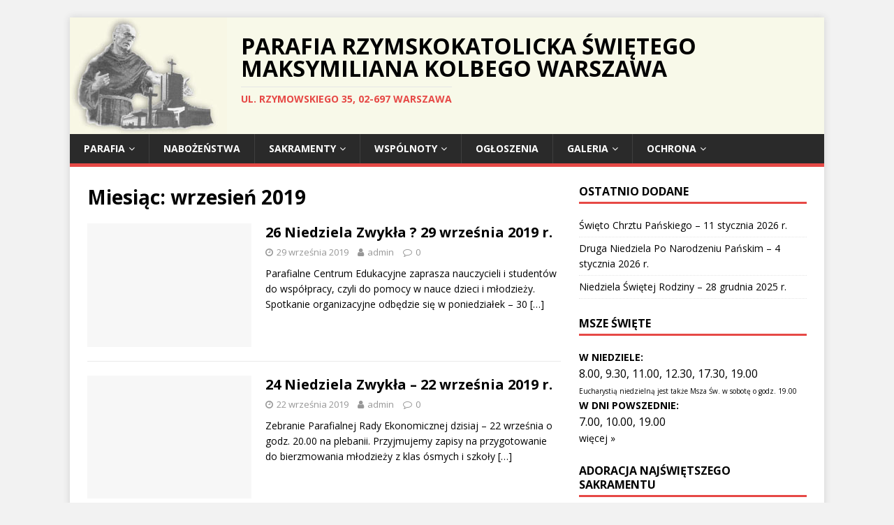

--- FILE ---
content_type: text/html; charset=UTF-8
request_url: https://www.parafia-maksymilian.waw.pl/2019/09/
body_size: 12344
content:
<!DOCTYPE html>
<html class="no-js" lang="pl-PL">
<head>
<meta charset="UTF-8">
<meta name="viewport" content="width=device-width, initial-scale=1.0">
<link rel="profile" href="https://gmpg.org/xfn/11" />
<title>wrzesień 2019 &#8211; Parafia Rzymskokatolicka  Świętego Maksymiliana Kolbego Warszawa</title>
<meta name='robots' content='max-image-preview:large' />
	<style>img:is([sizes="auto" i], [sizes^="auto," i]) { contain-intrinsic-size: 3000px 1500px }</style>
	<link rel='dns-prefetch' href='//fonts.googleapis.com' />
<link rel="alternate" type="application/rss+xml" title="Parafia Rzymskokatolicka  Świętego Maksymiliana Kolbego Warszawa &raquo; Kanał z wpisami" href="https://www.parafia-maksymilian.waw.pl/feed/" />
<link rel="alternate" type="application/rss+xml" title="Parafia Rzymskokatolicka  Świętego Maksymiliana Kolbego Warszawa &raquo; Kanał z komentarzami" href="https://www.parafia-maksymilian.waw.pl/comments/feed/" />
<script type="text/javascript">
/* <![CDATA[ */
window._wpemojiSettings = {"baseUrl":"https:\/\/s.w.org\/images\/core\/emoji\/15.0.3\/72x72\/","ext":".png","svgUrl":"https:\/\/s.w.org\/images\/core\/emoji\/15.0.3\/svg\/","svgExt":".svg","source":{"concatemoji":"https:\/\/www.parafia-maksymilian.waw.pl\/wp-includes\/js\/wp-emoji-release.min.js?ver=6.7.4"}};
/*! This file is auto-generated */
!function(i,n){var o,s,e;function c(e){try{var t={supportTests:e,timestamp:(new Date).valueOf()};sessionStorage.setItem(o,JSON.stringify(t))}catch(e){}}function p(e,t,n){e.clearRect(0,0,e.canvas.width,e.canvas.height),e.fillText(t,0,0);var t=new Uint32Array(e.getImageData(0,0,e.canvas.width,e.canvas.height).data),r=(e.clearRect(0,0,e.canvas.width,e.canvas.height),e.fillText(n,0,0),new Uint32Array(e.getImageData(0,0,e.canvas.width,e.canvas.height).data));return t.every(function(e,t){return e===r[t]})}function u(e,t,n){switch(t){case"flag":return n(e,"\ud83c\udff3\ufe0f\u200d\u26a7\ufe0f","\ud83c\udff3\ufe0f\u200b\u26a7\ufe0f")?!1:!n(e,"\ud83c\uddfa\ud83c\uddf3","\ud83c\uddfa\u200b\ud83c\uddf3")&&!n(e,"\ud83c\udff4\udb40\udc67\udb40\udc62\udb40\udc65\udb40\udc6e\udb40\udc67\udb40\udc7f","\ud83c\udff4\u200b\udb40\udc67\u200b\udb40\udc62\u200b\udb40\udc65\u200b\udb40\udc6e\u200b\udb40\udc67\u200b\udb40\udc7f");case"emoji":return!n(e,"\ud83d\udc26\u200d\u2b1b","\ud83d\udc26\u200b\u2b1b")}return!1}function f(e,t,n){var r="undefined"!=typeof WorkerGlobalScope&&self instanceof WorkerGlobalScope?new OffscreenCanvas(300,150):i.createElement("canvas"),a=r.getContext("2d",{willReadFrequently:!0}),o=(a.textBaseline="top",a.font="600 32px Arial",{});return e.forEach(function(e){o[e]=t(a,e,n)}),o}function t(e){var t=i.createElement("script");t.src=e,t.defer=!0,i.head.appendChild(t)}"undefined"!=typeof Promise&&(o="wpEmojiSettingsSupports",s=["flag","emoji"],n.supports={everything:!0,everythingExceptFlag:!0},e=new Promise(function(e){i.addEventListener("DOMContentLoaded",e,{once:!0})}),new Promise(function(t){var n=function(){try{var e=JSON.parse(sessionStorage.getItem(o));if("object"==typeof e&&"number"==typeof e.timestamp&&(new Date).valueOf()<e.timestamp+604800&&"object"==typeof e.supportTests)return e.supportTests}catch(e){}return null}();if(!n){if("undefined"!=typeof Worker&&"undefined"!=typeof OffscreenCanvas&&"undefined"!=typeof URL&&URL.createObjectURL&&"undefined"!=typeof Blob)try{var e="postMessage("+f.toString()+"("+[JSON.stringify(s),u.toString(),p.toString()].join(",")+"));",r=new Blob([e],{type:"text/javascript"}),a=new Worker(URL.createObjectURL(r),{name:"wpTestEmojiSupports"});return void(a.onmessage=function(e){c(n=e.data),a.terminate(),t(n)})}catch(e){}c(n=f(s,u,p))}t(n)}).then(function(e){for(var t in e)n.supports[t]=e[t],n.supports.everything=n.supports.everything&&n.supports[t],"flag"!==t&&(n.supports.everythingExceptFlag=n.supports.everythingExceptFlag&&n.supports[t]);n.supports.everythingExceptFlag=n.supports.everythingExceptFlag&&!n.supports.flag,n.DOMReady=!1,n.readyCallback=function(){n.DOMReady=!0}}).then(function(){return e}).then(function(){var e;n.supports.everything||(n.readyCallback(),(e=n.source||{}).concatemoji?t(e.concatemoji):e.wpemoji&&e.twemoji&&(t(e.twemoji),t(e.wpemoji)))}))}((window,document),window._wpemojiSettings);
/* ]]> */
</script>
<link rel='stylesheet' id='twb-open-sans-css' href='https://fonts.googleapis.com/css?family=Open+Sans%3A300%2C400%2C500%2C600%2C700%2C800&#038;display=swap&#038;ver=6.7.4' type='text/css' media='all' />
<link rel='stylesheet' id='twbbwg-global-css' href='https://www.parafia-maksymilian.waw.pl/wp-content/plugins/photo-gallery/booster/assets/css/global.css?ver=1.0.0' type='text/css' media='all' />
<style id='wp-emoji-styles-inline-css' type='text/css'>

	img.wp-smiley, img.emoji {
		display: inline !important;
		border: none !important;
		box-shadow: none !important;
		height: 1em !important;
		width: 1em !important;
		margin: 0 0.07em !important;
		vertical-align: -0.1em !important;
		background: none !important;
		padding: 0 !important;
	}
</style>
<link rel='stylesheet' id='wp-block-library-css' href='https://www.parafia-maksymilian.waw.pl/wp-includes/css/dist/block-library/style.min.css?ver=6.7.4' type='text/css' media='all' />
<link rel='stylesheet' id='wp-components-css' href='https://www.parafia-maksymilian.waw.pl/wp-includes/css/dist/components/style.min.css?ver=6.7.4' type='text/css' media='all' />
<link rel='stylesheet' id='wp-preferences-css' href='https://www.parafia-maksymilian.waw.pl/wp-includes/css/dist/preferences/style.min.css?ver=6.7.4' type='text/css' media='all' />
<link rel='stylesheet' id='wp-block-editor-css' href='https://www.parafia-maksymilian.waw.pl/wp-includes/css/dist/block-editor/style.min.css?ver=6.7.4' type='text/css' media='all' />
<link rel='stylesheet' id='wp-reusable-blocks-css' href='https://www.parafia-maksymilian.waw.pl/wp-includes/css/dist/reusable-blocks/style.min.css?ver=6.7.4' type='text/css' media='all' />
<link rel='stylesheet' id='wp-patterns-css' href='https://www.parafia-maksymilian.waw.pl/wp-includes/css/dist/patterns/style.min.css?ver=6.7.4' type='text/css' media='all' />
<link rel='stylesheet' id='wp-editor-css' href='https://www.parafia-maksymilian.waw.pl/wp-includes/css/dist/editor/style.min.css?ver=6.7.4' type='text/css' media='all' />
<link rel='stylesheet' id='blocks-twoj-slideshow-style-css-css' href='https://www.parafia-maksymilian.waw.pl/wp-content/plugins/2j-slideshow/inc/addons/block/dist/blocks.style.build.css?ver=1.3.53' type='text/css' media='all' />
<style id='classic-theme-styles-inline-css' type='text/css'>
/*! This file is auto-generated */
.wp-block-button__link{color:#fff;background-color:#32373c;border-radius:9999px;box-shadow:none;text-decoration:none;padding:calc(.667em + 2px) calc(1.333em + 2px);font-size:1.125em}.wp-block-file__button{background:#32373c;color:#fff;text-decoration:none}
</style>
<style id='global-styles-inline-css' type='text/css'>
:root{--wp--preset--aspect-ratio--square: 1;--wp--preset--aspect-ratio--4-3: 4/3;--wp--preset--aspect-ratio--3-4: 3/4;--wp--preset--aspect-ratio--3-2: 3/2;--wp--preset--aspect-ratio--2-3: 2/3;--wp--preset--aspect-ratio--16-9: 16/9;--wp--preset--aspect-ratio--9-16: 9/16;--wp--preset--color--black: #000000;--wp--preset--color--cyan-bluish-gray: #abb8c3;--wp--preset--color--white: #ffffff;--wp--preset--color--pale-pink: #f78da7;--wp--preset--color--vivid-red: #cf2e2e;--wp--preset--color--luminous-vivid-orange: #ff6900;--wp--preset--color--luminous-vivid-amber: #fcb900;--wp--preset--color--light-green-cyan: #7bdcb5;--wp--preset--color--vivid-green-cyan: #00d084;--wp--preset--color--pale-cyan-blue: #8ed1fc;--wp--preset--color--vivid-cyan-blue: #0693e3;--wp--preset--color--vivid-purple: #9b51e0;--wp--preset--gradient--vivid-cyan-blue-to-vivid-purple: linear-gradient(135deg,rgba(6,147,227,1) 0%,rgb(155,81,224) 100%);--wp--preset--gradient--light-green-cyan-to-vivid-green-cyan: linear-gradient(135deg,rgb(122,220,180) 0%,rgb(0,208,130) 100%);--wp--preset--gradient--luminous-vivid-amber-to-luminous-vivid-orange: linear-gradient(135deg,rgba(252,185,0,1) 0%,rgba(255,105,0,1) 100%);--wp--preset--gradient--luminous-vivid-orange-to-vivid-red: linear-gradient(135deg,rgba(255,105,0,1) 0%,rgb(207,46,46) 100%);--wp--preset--gradient--very-light-gray-to-cyan-bluish-gray: linear-gradient(135deg,rgb(238,238,238) 0%,rgb(169,184,195) 100%);--wp--preset--gradient--cool-to-warm-spectrum: linear-gradient(135deg,rgb(74,234,220) 0%,rgb(151,120,209) 20%,rgb(207,42,186) 40%,rgb(238,44,130) 60%,rgb(251,105,98) 80%,rgb(254,248,76) 100%);--wp--preset--gradient--blush-light-purple: linear-gradient(135deg,rgb(255,206,236) 0%,rgb(152,150,240) 100%);--wp--preset--gradient--blush-bordeaux: linear-gradient(135deg,rgb(254,205,165) 0%,rgb(254,45,45) 50%,rgb(107,0,62) 100%);--wp--preset--gradient--luminous-dusk: linear-gradient(135deg,rgb(255,203,112) 0%,rgb(199,81,192) 50%,rgb(65,88,208) 100%);--wp--preset--gradient--pale-ocean: linear-gradient(135deg,rgb(255,245,203) 0%,rgb(182,227,212) 50%,rgb(51,167,181) 100%);--wp--preset--gradient--electric-grass: linear-gradient(135deg,rgb(202,248,128) 0%,rgb(113,206,126) 100%);--wp--preset--gradient--midnight: linear-gradient(135deg,rgb(2,3,129) 0%,rgb(40,116,252) 100%);--wp--preset--font-size--small: 13px;--wp--preset--font-size--medium: 20px;--wp--preset--font-size--large: 36px;--wp--preset--font-size--x-large: 42px;--wp--preset--spacing--20: 0.44rem;--wp--preset--spacing--30: 0.67rem;--wp--preset--spacing--40: 1rem;--wp--preset--spacing--50: 1.5rem;--wp--preset--spacing--60: 2.25rem;--wp--preset--spacing--70: 3.38rem;--wp--preset--spacing--80: 5.06rem;--wp--preset--shadow--natural: 6px 6px 9px rgba(0, 0, 0, 0.2);--wp--preset--shadow--deep: 12px 12px 50px rgba(0, 0, 0, 0.4);--wp--preset--shadow--sharp: 6px 6px 0px rgba(0, 0, 0, 0.2);--wp--preset--shadow--outlined: 6px 6px 0px -3px rgba(255, 255, 255, 1), 6px 6px rgba(0, 0, 0, 1);--wp--preset--shadow--crisp: 6px 6px 0px rgba(0, 0, 0, 1);}:where(.is-layout-flex){gap: 0.5em;}:where(.is-layout-grid){gap: 0.5em;}body .is-layout-flex{display: flex;}.is-layout-flex{flex-wrap: wrap;align-items: center;}.is-layout-flex > :is(*, div){margin: 0;}body .is-layout-grid{display: grid;}.is-layout-grid > :is(*, div){margin: 0;}:where(.wp-block-columns.is-layout-flex){gap: 2em;}:where(.wp-block-columns.is-layout-grid){gap: 2em;}:where(.wp-block-post-template.is-layout-flex){gap: 1.25em;}:where(.wp-block-post-template.is-layout-grid){gap: 1.25em;}.has-black-color{color: var(--wp--preset--color--black) !important;}.has-cyan-bluish-gray-color{color: var(--wp--preset--color--cyan-bluish-gray) !important;}.has-white-color{color: var(--wp--preset--color--white) !important;}.has-pale-pink-color{color: var(--wp--preset--color--pale-pink) !important;}.has-vivid-red-color{color: var(--wp--preset--color--vivid-red) !important;}.has-luminous-vivid-orange-color{color: var(--wp--preset--color--luminous-vivid-orange) !important;}.has-luminous-vivid-amber-color{color: var(--wp--preset--color--luminous-vivid-amber) !important;}.has-light-green-cyan-color{color: var(--wp--preset--color--light-green-cyan) !important;}.has-vivid-green-cyan-color{color: var(--wp--preset--color--vivid-green-cyan) !important;}.has-pale-cyan-blue-color{color: var(--wp--preset--color--pale-cyan-blue) !important;}.has-vivid-cyan-blue-color{color: var(--wp--preset--color--vivid-cyan-blue) !important;}.has-vivid-purple-color{color: var(--wp--preset--color--vivid-purple) !important;}.has-black-background-color{background-color: var(--wp--preset--color--black) !important;}.has-cyan-bluish-gray-background-color{background-color: var(--wp--preset--color--cyan-bluish-gray) !important;}.has-white-background-color{background-color: var(--wp--preset--color--white) !important;}.has-pale-pink-background-color{background-color: var(--wp--preset--color--pale-pink) !important;}.has-vivid-red-background-color{background-color: var(--wp--preset--color--vivid-red) !important;}.has-luminous-vivid-orange-background-color{background-color: var(--wp--preset--color--luminous-vivid-orange) !important;}.has-luminous-vivid-amber-background-color{background-color: var(--wp--preset--color--luminous-vivid-amber) !important;}.has-light-green-cyan-background-color{background-color: var(--wp--preset--color--light-green-cyan) !important;}.has-vivid-green-cyan-background-color{background-color: var(--wp--preset--color--vivid-green-cyan) !important;}.has-pale-cyan-blue-background-color{background-color: var(--wp--preset--color--pale-cyan-blue) !important;}.has-vivid-cyan-blue-background-color{background-color: var(--wp--preset--color--vivid-cyan-blue) !important;}.has-vivid-purple-background-color{background-color: var(--wp--preset--color--vivid-purple) !important;}.has-black-border-color{border-color: var(--wp--preset--color--black) !important;}.has-cyan-bluish-gray-border-color{border-color: var(--wp--preset--color--cyan-bluish-gray) !important;}.has-white-border-color{border-color: var(--wp--preset--color--white) !important;}.has-pale-pink-border-color{border-color: var(--wp--preset--color--pale-pink) !important;}.has-vivid-red-border-color{border-color: var(--wp--preset--color--vivid-red) !important;}.has-luminous-vivid-orange-border-color{border-color: var(--wp--preset--color--luminous-vivid-orange) !important;}.has-luminous-vivid-amber-border-color{border-color: var(--wp--preset--color--luminous-vivid-amber) !important;}.has-light-green-cyan-border-color{border-color: var(--wp--preset--color--light-green-cyan) !important;}.has-vivid-green-cyan-border-color{border-color: var(--wp--preset--color--vivid-green-cyan) !important;}.has-pale-cyan-blue-border-color{border-color: var(--wp--preset--color--pale-cyan-blue) !important;}.has-vivid-cyan-blue-border-color{border-color: var(--wp--preset--color--vivid-cyan-blue) !important;}.has-vivid-purple-border-color{border-color: var(--wp--preset--color--vivid-purple) !important;}.has-vivid-cyan-blue-to-vivid-purple-gradient-background{background: var(--wp--preset--gradient--vivid-cyan-blue-to-vivid-purple) !important;}.has-light-green-cyan-to-vivid-green-cyan-gradient-background{background: var(--wp--preset--gradient--light-green-cyan-to-vivid-green-cyan) !important;}.has-luminous-vivid-amber-to-luminous-vivid-orange-gradient-background{background: var(--wp--preset--gradient--luminous-vivid-amber-to-luminous-vivid-orange) !important;}.has-luminous-vivid-orange-to-vivid-red-gradient-background{background: var(--wp--preset--gradient--luminous-vivid-orange-to-vivid-red) !important;}.has-very-light-gray-to-cyan-bluish-gray-gradient-background{background: var(--wp--preset--gradient--very-light-gray-to-cyan-bluish-gray) !important;}.has-cool-to-warm-spectrum-gradient-background{background: var(--wp--preset--gradient--cool-to-warm-spectrum) !important;}.has-blush-light-purple-gradient-background{background: var(--wp--preset--gradient--blush-light-purple) !important;}.has-blush-bordeaux-gradient-background{background: var(--wp--preset--gradient--blush-bordeaux) !important;}.has-luminous-dusk-gradient-background{background: var(--wp--preset--gradient--luminous-dusk) !important;}.has-pale-ocean-gradient-background{background: var(--wp--preset--gradient--pale-ocean) !important;}.has-electric-grass-gradient-background{background: var(--wp--preset--gradient--electric-grass) !important;}.has-midnight-gradient-background{background: var(--wp--preset--gradient--midnight) !important;}.has-small-font-size{font-size: var(--wp--preset--font-size--small) !important;}.has-medium-font-size{font-size: var(--wp--preset--font-size--medium) !important;}.has-large-font-size{font-size: var(--wp--preset--font-size--large) !important;}.has-x-large-font-size{font-size: var(--wp--preset--font-size--x-large) !important;}
:where(.wp-block-post-template.is-layout-flex){gap: 1.25em;}:where(.wp-block-post-template.is-layout-grid){gap: 1.25em;}
:where(.wp-block-columns.is-layout-flex){gap: 2em;}:where(.wp-block-columns.is-layout-grid){gap: 2em;}
:root :where(.wp-block-pullquote){font-size: 1.5em;line-height: 1.6;}
</style>
<link rel='stylesheet' id='bwg_fonts-css' href='https://www.parafia-maksymilian.waw.pl/wp-content/plugins/photo-gallery/css/bwg-fonts/fonts.css?ver=0.0.1' type='text/css' media='all' />
<link rel='stylesheet' id='sumoselect-css' href='https://www.parafia-maksymilian.waw.pl/wp-content/plugins/photo-gallery/css/sumoselect.min.css?ver=3.4.6' type='text/css' media='all' />
<link rel='stylesheet' id='mCustomScrollbar-css' href='https://www.parafia-maksymilian.waw.pl/wp-content/plugins/photo-gallery/css/jquery.mCustomScrollbar.min.css?ver=3.1.5' type='text/css' media='all' />
<link rel='stylesheet' id='bwg_frontend-css' href='https://www.parafia-maksymilian.waw.pl/wp-content/plugins/photo-gallery/css/styles.min.css?ver=1.8.31' type='text/css' media='all' />
<link rel='stylesheet' id='mh-google-fonts-css' href='https://fonts.googleapis.com/css?family=Open+Sans:400,400italic,700,600' type='text/css' media='all' />
<link rel='stylesheet' id='mh-magazine-lite-css' href='https://www.parafia-maksymilian.waw.pl/wp-content/themes/mh-magazine-lite/style.css?ver=2.9.2' type='text/css' media='all' />
<link rel='stylesheet' id='mh-font-awesome-css' href='https://www.parafia-maksymilian.waw.pl/wp-content/themes/mh-magazine-lite/includes/font-awesome.min.css' type='text/css' media='all' />
<link rel='stylesheet' id='tablepress-default-css' href='https://www.parafia-maksymilian.waw.pl/wp-content/plugins/tablepress/css/build/default.css?ver=2.4.4' type='text/css' media='all' />
<script type="text/javascript" src="https://www.parafia-maksymilian.waw.pl/wp-includes/js/jquery/jquery.min.js?ver=3.7.1" id="jquery-core-js"></script>
<script type="text/javascript" src="https://www.parafia-maksymilian.waw.pl/wp-includes/js/jquery/jquery-migrate.min.js?ver=3.4.1" id="jquery-migrate-js"></script>
<script type="text/javascript" src="https://www.parafia-maksymilian.waw.pl/wp-content/plugins/photo-gallery/booster/assets/js/circle-progress.js?ver=1.2.2" id="twbbwg-circle-js"></script>
<script type="text/javascript" id="twbbwg-global-js-extra">
/* <![CDATA[ */
var twb = {"nonce":"6362472652","ajax_url":"https:\/\/www.parafia-maksymilian.waw.pl\/wp-admin\/admin-ajax.php","plugin_url":"https:\/\/www.parafia-maksymilian.waw.pl\/wp-content\/plugins\/photo-gallery\/booster","href":"https:\/\/www.parafia-maksymilian.waw.pl\/wp-admin\/admin.php?page=twbbwg_photo-gallery"};
var twb = {"nonce":"6362472652","ajax_url":"https:\/\/www.parafia-maksymilian.waw.pl\/wp-admin\/admin-ajax.php","plugin_url":"https:\/\/www.parafia-maksymilian.waw.pl\/wp-content\/plugins\/photo-gallery\/booster","href":"https:\/\/www.parafia-maksymilian.waw.pl\/wp-admin\/admin.php?page=twbbwg_photo-gallery"};
/* ]]> */
</script>
<script type="text/javascript" src="https://www.parafia-maksymilian.waw.pl/wp-content/plugins/photo-gallery/booster/assets/js/global.js?ver=1.0.0" id="twbbwg-global-js"></script>
<script type="text/javascript" src="https://www.parafia-maksymilian.waw.pl/wp-content/plugins/photo-gallery/js/jquery.sumoselect.min.js?ver=3.4.6" id="sumoselect-js"></script>
<script type="text/javascript" src="https://www.parafia-maksymilian.waw.pl/wp-content/plugins/photo-gallery/js/tocca.min.js?ver=2.0.9" id="bwg_mobile-js"></script>
<script type="text/javascript" src="https://www.parafia-maksymilian.waw.pl/wp-content/plugins/photo-gallery/js/jquery.mCustomScrollbar.concat.min.js?ver=3.1.5" id="mCustomScrollbar-js"></script>
<script type="text/javascript" src="https://www.parafia-maksymilian.waw.pl/wp-content/plugins/photo-gallery/js/jquery.fullscreen.min.js?ver=0.6.0" id="jquery-fullscreen-js"></script>
<script type="text/javascript" id="bwg_frontend-js-extra">
/* <![CDATA[ */
var bwg_objectsL10n = {"bwg_field_required":"field is required.","bwg_mail_validation":"To nie jest prawid\u0142owy adres e-mail. ","bwg_search_result":"Nie ma \u017cadnych zdj\u0119\u0107 pasuj\u0105cych do wyszukiwania.","bwg_select_tag":"Select Tag","bwg_order_by":"Order By","bwg_search":"Szukaj","bwg_show_ecommerce":"Poka\u017c sklep","bwg_hide_ecommerce":"Ukryj sklep","bwg_show_comments":"Poka\u017c komentarze","bwg_hide_comments":"Ukryj komentarze","bwg_restore":"Przywr\u00f3\u0107","bwg_maximize":"Maksymalizacji","bwg_fullscreen":"Pe\u0142ny ekran","bwg_exit_fullscreen":"Zamknij tryb pe\u0142noekranowy","bwg_search_tag":"SEARCH...","bwg_tag_no_match":"No tags found","bwg_all_tags_selected":"All tags selected","bwg_tags_selected":"tags selected","play":"Odtw\u00f3rz","pause":"Pauza","is_pro":"","bwg_play":"Odtw\u00f3rz","bwg_pause":"Pauza","bwg_hide_info":"Ukryj informacje","bwg_show_info":"Poka\u017c informacje","bwg_hide_rating":"Ukryj oceni\u0142","bwg_show_rating":"Poka\u017c ocen\u0119","ok":"Ok","cancel":"Anuluj","select_all":"Wybierz wszystkie","lazy_load":"0","lazy_loader":"https:\/\/www.parafia-maksymilian.waw.pl\/wp-content\/plugins\/photo-gallery\/images\/ajax_loader.png","front_ajax":"0","bwg_tag_see_all":"see all tags","bwg_tag_see_less":"see less tags"};
/* ]]> */
</script>
<script type="text/javascript" src="https://www.parafia-maksymilian.waw.pl/wp-content/plugins/photo-gallery/js/scripts.min.js?ver=1.8.31" id="bwg_frontend-js"></script>
<script type="text/javascript" src="https://www.parafia-maksymilian.waw.pl/wp-content/themes/mh-magazine-lite/js/scripts.js?ver=2.9.2" id="mh-scripts-js"></script>
<link rel="https://api.w.org/" href="https://www.parafia-maksymilian.waw.pl/wp-json/" /><link rel="EditURI" type="application/rsd+xml" title="RSD" href="https://www.parafia-maksymilian.waw.pl/xmlrpc.php?rsd" />
<meta name="generator" content="WordPress 6.7.4" />
<!--[if lt IE 9]>
<script src="https://www.parafia-maksymilian.waw.pl/wp-content/themes/mh-magazine-lite/js/css3-mediaqueries.js"></script>
<![endif]-->
<style type="text/css">.recentcomments a{display:inline !important;padding:0 !important;margin:0 !important;}</style><style type="text/css" id="custom-background-css">
body.custom-background { background-color: #f2f2f2; }
</style>
	<link rel="icon" href="https://www.parafia-maksymilian.waw.pl/wp-content/uploads/2016/09/cropped-dodawanie3-1-150x150.png" sizes="32x32" />
<link rel="icon" href="https://www.parafia-maksymilian.waw.pl/wp-content/uploads/2016/09/cropped-dodawanie3-1.png" sizes="192x192" />
<link rel="apple-touch-icon" href="https://www.parafia-maksymilian.waw.pl/wp-content/uploads/2016/09/cropped-dodawanie3-1.png" />
<meta name="msapplication-TileImage" content="https://www.parafia-maksymilian.waw.pl/wp-content/uploads/2016/09/cropped-dodawanie3-1.png" />
		<style type="text/css" id="wp-custom-css">
			

.mh-header-image-link{float:left}
.mh-custom-header{
background:#f8f9e9	
}

		</style>
		</head>
<body data-rsssl=1 id="mh-mobile" class="archive date custom-background mh-right-sb" itemscope="itemscope" itemtype="https://schema.org/WebPage">
<div class="mh-container mh-container-outer">
<div class="mh-header-mobile-nav mh-clearfix"></div>
<header class="mh-header" itemscope="itemscope" itemtype="https://schema.org/WPHeader">
	<div class="mh-container mh-container-inner mh-row mh-clearfix">
		<div class="mh-custom-header mh-clearfix">
<a class="mh-header-image-link" href="https://www.parafia-maksymilian.waw.pl/" title="Parafia Rzymskokatolicka  Świętego Maksymiliana Kolbego Warszawa" rel="home">
<img class="mh-header-image" src="https://www.parafia-maksymilian.waw.pl/wp-content/uploads/2016/09/cropped-dodawanie3-1.png" height="167" width="225" alt="Parafia Rzymskokatolicka  Świętego Maksymiliana Kolbego Warszawa" />
</a>
<div class="mh-site-identity">
<div class="mh-site-logo" role="banner" itemscope="itemscope" itemtype="https://schema.org/Brand">
<div class="mh-header-text">
<a class="mh-header-text-link" href="https://www.parafia-maksymilian.waw.pl/" title="Parafia Rzymskokatolicka  Świętego Maksymiliana Kolbego Warszawa" rel="home">
<h2 class="mh-header-title">Parafia Rzymskokatolicka  Świętego Maksymiliana Kolbego Warszawa</h2>
<h3 class="mh-header-tagline">UL. RZYMOWSKIEGO 35, 02-697 WARSZAWA</h3>
</a>
</div>
</div>
</div>
</div>
	</div>
	<div class="mh-main-nav-wrap">
		<nav class="mh-navigation mh-main-nav mh-container mh-container-inner mh-clearfix" itemscope="itemscope" itemtype="https://schema.org/SiteNavigationElement">
			<div class="menu-menu-1-container"><ul id="menu-menu-1" class="menu"><li id="menu-item-3097" class="menu-item menu-item-type-custom menu-item-object-custom menu-item-has-children menu-item-3097"><a href="#">Parafia</a>
<ul class="sub-menu">
	<li id="menu-item-28" class="menu-item menu-item-type-post_type menu-item-object-page menu-item-28"><a href="https://www.parafia-maksymilian.waw.pl/patron-parafii/">Patron</a></li>
	<li id="menu-item-26" class="menu-item menu-item-type-post_type menu-item-object-page menu-item-26"><a href="https://www.parafia-maksymilian.waw.pl/historia/">Historia</a></li>
	<li id="menu-item-30" class="menu-item menu-item-type-post_type menu-item-object-page menu-item-30"><a href="https://www.parafia-maksymilian.waw.pl/teren/">Teren</a></li>
	<li id="menu-item-166" class="menu-item menu-item-type-post_type menu-item-object-page menu-item-has-children menu-item-166"><a href="https://www.parafia-maksymilian.waw.pl/duszpasterstwo/duszpasterze/">Duszpasterze</a>
	<ul class="sub-menu">
		<li id="menu-item-964" class="menu-item menu-item-type-post_type menu-item-object-page menu-item-964"><a href="https://www.parafia-maksymilian.waw.pl/duszpasterstwo/duszpasterze/duszpasterze-aktualni/">Duszpasterze aktualni</a></li>
		<li id="menu-item-963" class="menu-item menu-item-type-post_type menu-item-object-page menu-item-963"><a href="https://www.parafia-maksymilian.waw.pl/duszpasterstwo/duszpasterze/duszpasterze-niegdys-poslugujacy/">Duszpasterze niegdyś posługujący</a></li>
		<li id="menu-item-962" class="menu-item menu-item-type-post_type menu-item-object-page menu-item-962"><a href="https://www.parafia-maksymilian.waw.pl/duszpasterstwo/duszpasterze/duszpasterze-pochodzacy-z-parafii/">Duszpasterze pochodzący z parafii</a></li>
	</ul>
</li>
	<li id="menu-item-165" class="menu-item menu-item-type-post_type menu-item-object-page menu-item-165"><a href="https://www.parafia-maksymilian.waw.pl/duszpasterstwo/duszpasterstwo-w-parafii/katechizacja/">Katechizacja</a></li>
</ul>
</li>
<li id="menu-item-29" class="menu-item menu-item-type-post_type menu-item-object-page menu-item-29"><a href="https://www.parafia-maksymilian.waw.pl/porzadek-nabozenstw/">Nabożeństwa</a></li>
<li id="menu-item-56" class="menu-item menu-item-type-post_type menu-item-object-page menu-item-has-children menu-item-56"><a href="https://www.parafia-maksymilian.waw.pl/duszpasterstwo/duszpasterstwo-w-parafii/">Sakramenty</a>
<ul class="sub-menu">
	<li id="menu-item-143" class="menu-item menu-item-type-post_type menu-item-object-page menu-item-143"><a href="https://www.parafia-maksymilian.waw.pl/duszpasterstwo/duszpasterstwo-w-parafii/sakrament-chrztu/">Sakrament Chrztu</a></li>
	<li id="menu-item-142" class="menu-item menu-item-type-post_type menu-item-object-page menu-item-142"><a href="https://www.parafia-maksymilian.waw.pl/duszpasterstwo/duszpasterstwo-w-parafii/przygotowanie-dzieci-do-i-komunii-sw-i-rocznicy/">Przygotowanie dzieci do I Komunii Św.</a></li>
	<li id="menu-item-2140" class="menu-item menu-item-type-post_type menu-item-object-page menu-item-2140"><a href="https://www.parafia-maksymilian.waw.pl/duszpasterstwo/duszpasterstwo-w-parafii/przygotowanie-dzieci-do-i-rocznicy-komunii-sw/">Przygotowanie dzieci do I Rocznicy Komunii Św</a></li>
	<li id="menu-item-141" class="menu-item menu-item-type-post_type menu-item-object-page menu-item-141"><a href="https://www.parafia-maksymilian.waw.pl/duszpasterstwo/duszpasterstwo-w-parafii/sakrament-bierzmowania/">Sakrament bierzmowania</a></li>
	<li id="menu-item-140" class="menu-item menu-item-type-post_type menu-item-object-page menu-item-140"><a href="https://www.parafia-maksymilian.waw.pl/duszpasterstwo/duszpasterstwo-w-parafii/sakrament-pokuty/">Sakrament pojednania i pokuty</a></li>
	<li id="menu-item-139" class="menu-item menu-item-type-post_type menu-item-object-page menu-item-139"><a href="https://www.parafia-maksymilian.waw.pl/duszpasterstwo/duszpasterstwo-w-parafii/sakrament-namaszczenia-chorych-i-duszpasterstwo-chorych/">Sakrament namaszczenia chorych i duszpasterstwo chorych</a></li>
	<li id="menu-item-136" class="menu-item menu-item-type-post_type menu-item-object-page menu-item-136"><a href="https://www.parafia-maksymilian.waw.pl/duszpasterstwo/duszpasterstwo-w-parafii/sakrament-malzenstwa/">Sakrament małżeństwa</a></li>
</ul>
</li>
<li id="menu-item-301" class="menu-item menu-item-type-post_type menu-item-object-page menu-item-has-children menu-item-301"><a href="https://www.parafia-maksymilian.waw.pl/grupy-parafialne/grupy-formacyjne/">Wspólnoty</a>
<ul class="sub-menu">
	<li id="menu-item-329" class="menu-item menu-item-type-post_type menu-item-object-page menu-item-has-children menu-item-329"><a href="https://www.parafia-maksymilian.waw.pl/grupy-parafialne/grupy-formacyjne/">Grupy formacyjne</a>
	<ul class="sub-menu">
		<li id="menu-item-3334" class="menu-item menu-item-type-post_type menu-item-object-page menu-item-3334"><a href="https://www.parafia-maksymilian.waw.pl/oaza-dzieci-bozych/">Oaza Dzieci Bożych</a></li>
		<li id="menu-item-302" class="menu-item menu-item-type-post_type menu-item-object-page menu-item-302"><a href="https://www.parafia-maksymilian.waw.pl/grupy-parafialne/grupy-formacyjne/akcja-katolicka/">Akcja Katolicka</a></li>
		<li id="menu-item-304" class="menu-item menu-item-type-post_type menu-item-object-page menu-item-304"><a href="https://www.parafia-maksymilian.waw.pl/grupy-parafialne/grupy-formacyjne/misja-swietej-faustyny/">Misja Świętej Faustyny</a></li>
		<li id="menu-item-303" class="menu-item menu-item-type-post_type menu-item-object-page menu-item-303"><a href="https://www.parafia-maksymilian.waw.pl/grupy-parafialne/grupy-formacyjne/grupa-mlodziezowa/">Grupa młodzieżowa</a></li>
		<li id="menu-item-1147" class="menu-item menu-item-type-post_type menu-item-object-page menu-item-1147"><a href="https://www.parafia-maksymilian.waw.pl/grupy-parafialne/grupy-formacyjne/duszpasterstwo-akademickie-tratwa/">Duszpasterstwo Akademickie ?TRATWA?</a></li>
		<li id="menu-item-969" class="menu-item menu-item-type-post_type menu-item-object-page menu-item-969"><a href="https://www.parafia-maksymilian.waw.pl/grupy-parafialne/grupy-formacyjne/grupa-fides/">Grupa FIDES</a></li>
		<li id="menu-item-305" class="menu-item menu-item-type-post_type menu-item-object-page menu-item-305"><a href="https://www.parafia-maksymilian.waw.pl/grupy-parafialne/grupy-formacyjne/wspolnota-odnowy-w-duchu-swietym-sluzebnica-pana/">Wspólnota Odnowy w Duchu Świętym &#8222;Służebnica Pana&#8221;</a></li>
		<li id="menu-item-2747" class="menu-item menu-item-type-post_type menu-item-object-page menu-item-2747"><a href="https://www.parafia-maksymilian.waw.pl/grupy-parafialne/grupy-formacyjne/grupa-odnowy-w-duchu-swietym-niepokalana/">Wspólnota Odnowy w Duchu Świętym „Niepokalana”</a></li>
		<li id="menu-item-307" class="menu-item menu-item-type-post_type menu-item-object-page menu-item-307"><a href="https://www.parafia-maksymilian.waw.pl/grupy-parafialne/grupy-formacyjne/kolo-przyjaciol-radia-maryja/">Koło Przyjaciół Radia Maryja</a></li>
	</ul>
</li>
	<li id="menu-item-308" class="menu-item menu-item-type-post_type menu-item-object-page menu-item-has-children menu-item-308"><a href="https://www.parafia-maksymilian.waw.pl/grupy-parafialne/grupy-modlitewno-maryjne/">Grupy modlitewno ? maryjne</a>
	<ul class="sub-menu">
		<li id="menu-item-309" class="menu-item menu-item-type-post_type menu-item-object-page menu-item-309"><a href="https://www.parafia-maksymilian.waw.pl/grupy-parafialne/grupy-modlitewno-maryjne/zywy-rozaniec/">Żywy Różaniec</a></li>
		<li id="menu-item-310" class="menu-item menu-item-type-post_type menu-item-object-page menu-item-310"><a href="https://www.parafia-maksymilian.waw.pl/grupy-parafialne/grupy-modlitewno-maryjne/grupa-modlitewna/">Grupa modlitewna</a></li>
		<li id="menu-item-311" class="menu-item menu-item-type-post_type menu-item-object-page menu-item-311"><a href="https://www.parafia-maksymilian.waw.pl/grupy-parafialne/grupy-modlitewno-maryjne/rycerstwo-niepokalanej/">Rycerstwo Niepokalanej</a></li>
	</ul>
</li>
	<li id="menu-item-312" class="menu-item menu-item-type-post_type menu-item-object-page menu-item-has-children menu-item-312"><a href="https://www.parafia-maksymilian.waw.pl/grupy-parafialne/grupy-liturgiczne/">Grupy Liturgiczne</a>
	<ul class="sub-menu">
		<li id="menu-item-313" class="menu-item menu-item-type-post_type menu-item-object-page menu-item-313"><a href="https://www.parafia-maksymilian.waw.pl/grupy-parafialne/grupy-liturgiczne/asysta-koscielna-mezczyzn/">Asysta kościelna mężczyzn</a></li>
		<li id="menu-item-314" class="menu-item menu-item-type-post_type menu-item-object-page menu-item-314"><a href="https://www.parafia-maksymilian.waw.pl/grupy-parafialne/grupy-liturgiczne/ministranci/">Ministranci</a></li>
		<li id="menu-item-315" class="menu-item menu-item-type-post_type menu-item-object-page menu-item-315"><a href="https://www.parafia-maksymilian.waw.pl/grupy-parafialne/grupy-liturgiczne/chor-parafialny/">Chór parafialny</a></li>
		<li id="menu-item-316" class="menu-item menu-item-type-post_type menu-item-object-page menu-item-316"><a href="https://www.parafia-maksymilian.waw.pl/grupy-parafialne/grupy-liturgiczne/bielanki/">Bielanki</a></li>
		<li id="menu-item-317" class="menu-item menu-item-type-post_type menu-item-object-page menu-item-317"><a href="https://www.parafia-maksymilian.waw.pl/grupy-parafialne/grupy-liturgiczne/schola-dziecieca-i-mlodziezowa/">Schola dziecięca i młodzieżowa</a></li>
	</ul>
</li>
	<li id="menu-item-318" class="menu-item menu-item-type-post_type menu-item-object-page menu-item-has-children menu-item-318"><a href="https://www.parafia-maksymilian.waw.pl/grupy-parafialne/grupa-charytatywna/">Grupa charytatywna</a>
	<ul class="sub-menu">
		<li id="menu-item-319" class="menu-item menu-item-type-post_type menu-item-object-page menu-item-319"><a href="https://www.parafia-maksymilian.waw.pl/grupy-parafialne/grupa-charytatywna/parafialny-zespol-caritas/">Parafialny zespół ?Caritas?</a></li>
		<li id="menu-item-1352" class="menu-item menu-item-type-post_type menu-item-object-page menu-item-1352"><a href="https://www.parafia-maksymilian.waw.pl/grupy-parafialne/grupa-charytatywna/centrum-edukacyjne-rodziny/">Centrum Edukacyjne</a></li>
	</ul>
</li>
	<li id="menu-item-320" class="menu-item menu-item-type-post_type menu-item-object-page menu-item-has-children menu-item-320"><a href="https://www.parafia-maksymilian.waw.pl/grupy-parafialne/rada-parafialna/">Rada parafialna</a>
	<ul class="sub-menu">
		<li id="menu-item-321" class="menu-item menu-item-type-post_type menu-item-object-page menu-item-321"><a href="https://www.parafia-maksymilian.waw.pl/grupy-parafialne/rada-parafialna/parafialna-rada-duszpasterska/">Parafialna Rada Duszpasterska</a></li>
		<li id="menu-item-322" class="menu-item menu-item-type-post_type menu-item-object-page menu-item-322"><a href="https://www.parafia-maksymilian.waw.pl/grupy-parafialne/rada-parafialna/parafialna-rada-ekonomiczna/">Parafialna Rada Ekonomiczna</a></li>
	</ul>
</li>
</ul>
</li>
<li id="menu-item-60" class="menu-item menu-item-type-taxonomy menu-item-object-category menu-item-60"><a href="https://www.parafia-maksymilian.waw.pl/category/ogloszenia-parafialne/">Ogłoszenia</a></li>
<li id="menu-item-43" class="menu-item menu-item-type-post_type menu-item-object-page menu-item-has-children menu-item-43"><a href="https://www.parafia-maksymilian.waw.pl/galeria/">Galeria</a>
<ul class="sub-menu">
	<li id="menu-item-3481" class="menu-item menu-item-type-post_type menu-item-object-page menu-item-3481"><a href="https://www.parafia-maksymilian.waw.pl/rok-2024/">Rok 2024</a></li>
	<li id="menu-item-3182" class="menu-item menu-item-type-post_type menu-item-object-page menu-item-3182"><a href="https://www.parafia-maksymilian.waw.pl/rok-2023/">Rok 2023</a></li>
	<li id="menu-item-2840" class="menu-item menu-item-type-post_type menu-item-object-page menu-item-2840"><a href="https://www.parafia-maksymilian.waw.pl/rok-2022/">Rok 2022</a></li>
	<li id="menu-item-2226" class="menu-item menu-item-type-post_type menu-item-object-page menu-item-2226"><a href="https://www.parafia-maksymilian.waw.pl/rok-2021/">Rok 2021</a></li>
	<li id="menu-item-1902" class="menu-item menu-item-type-post_type menu-item-object-page menu-item-1902"><a href="https://www.parafia-maksymilian.waw.pl/rok-2020/">Rok 2020</a></li>
	<li id="menu-item-1714" class="menu-item menu-item-type-post_type menu-item-object-page menu-item-1714"><a href="https://www.parafia-maksymilian.waw.pl/galeria/rok-2019/">Rok 2019</a></li>
	<li id="menu-item-1480" class="menu-item menu-item-type-post_type menu-item-object-page menu-item-1480"><a href="https://www.parafia-maksymilian.waw.pl/galeria/rok-2018/">Rok 2018</a></li>
	<li id="menu-item-983" class="menu-item menu-item-type-post_type menu-item-object-page menu-item-983"><a href="https://www.parafia-maksymilian.waw.pl/galeria/rok-2017/">Rok 2017</a></li>
	<li id="menu-item-985" class="menu-item menu-item-type-post_type menu-item-object-page menu-item-985"><a href="https://www.parafia-maksymilian.waw.pl/galeria/rok-2016/">Rok 2016</a></li>
	<li id="menu-item-984" class="menu-item menu-item-type-post_type menu-item-object-page menu-item-984"><a href="https://www.parafia-maksymilian.waw.pl/galeria/rok-2015/">Rok 2015</a></li>
	<li id="menu-item-1071" class="menu-item menu-item-type-post_type menu-item-object-page menu-item-1071"><a href="https://www.parafia-maksymilian.waw.pl/galeria/rok-2014/">Rok 2014</a></li>
	<li id="menu-item-1070" class="menu-item menu-item-type-post_type menu-item-object-page menu-item-1070"><a href="https://www.parafia-maksymilian.waw.pl/galeria/rok-2013/">Rok 2013</a></li>
	<li id="menu-item-1069" class="menu-item menu-item-type-post_type menu-item-object-page menu-item-1069"><a href="https://www.parafia-maksymilian.waw.pl/galeria/rok-2012/">Rok 2012</a></li>
	<li id="menu-item-1068" class="menu-item menu-item-type-post_type menu-item-object-page menu-item-1068"><a href="https://www.parafia-maksymilian.waw.pl/galeria/rok-2011/">Rok 2011</a></li>
	<li id="menu-item-1067" class="menu-item menu-item-type-post_type menu-item-object-page menu-item-1067"><a href="https://www.parafia-maksymilian.waw.pl/galeria/rok-2010/">Rok 2010</a></li>
	<li id="menu-item-1066" class="menu-item menu-item-type-post_type menu-item-object-page menu-item-1066"><a href="https://www.parafia-maksymilian.waw.pl/galeria/rok-2009/">Rok 2009</a></li>
	<li id="menu-item-1065" class="menu-item menu-item-type-post_type menu-item-object-page menu-item-1065"><a href="https://www.parafia-maksymilian.waw.pl/galeria/rok-2008/">Rok 2008</a></li>
	<li id="menu-item-1064" class="menu-item menu-item-type-post_type menu-item-object-page menu-item-1064"><a href="https://www.parafia-maksymilian.waw.pl/galeria/rok-2007/">Rok 2007</a></li>
	<li id="menu-item-1063" class="menu-item menu-item-type-post_type menu-item-object-page menu-item-1063"><a href="https://www.parafia-maksymilian.waw.pl/galeria/rok-2006/">Rok 2006</a></li>
	<li id="menu-item-1062" class="menu-item menu-item-type-post_type menu-item-object-page menu-item-1062"><a href="https://www.parafia-maksymilian.waw.pl/galeria/rok-2005/">Rok 2005</a></li>
	<li id="menu-item-1061" class="menu-item menu-item-type-post_type menu-item-object-page menu-item-1061"><a href="https://www.parafia-maksymilian.waw.pl/galeria/rok-2004/">Rok 2004</a></li>
	<li id="menu-item-1060" class="menu-item menu-item-type-post_type menu-item-object-page menu-item-1060"><a href="https://www.parafia-maksymilian.waw.pl/galeria/rok-2003/">Rok 2003</a></li>
	<li id="menu-item-1059" class="menu-item menu-item-type-post_type menu-item-object-page menu-item-1059"><a href="https://www.parafia-maksymilian.waw.pl/galeria/rok-2002/">Rok 2002</a></li>
	<li id="menu-item-1058" class="menu-item menu-item-type-post_type menu-item-object-page menu-item-1058"><a href="https://www.parafia-maksymilian.waw.pl/galeria/rok-2001/">Rok 2001</a></li>
	<li id="menu-item-1057" class="menu-item menu-item-type-post_type menu-item-object-page menu-item-1057"><a href="https://www.parafia-maksymilian.waw.pl/galeria/rok-2000/">Rok 2000</a></li>
	<li id="menu-item-1056" class="menu-item menu-item-type-post_type menu-item-object-page menu-item-1056"><a href="https://www.parafia-maksymilian.waw.pl/galeria/rok-1999/">Rok 1999</a></li>
</ul>
</li>
<li id="menu-item-3554" class="menu-item menu-item-type-custom menu-item-object-custom menu-item-has-children menu-item-3554"><a href="#">Ochrona</a>
<ul class="sub-menu">
	<li id="menu-item-3555" class="menu-item menu-item-type-post_type menu-item-object-page menu-item-3555"><a href="https://www.parafia-maksymilian.waw.pl/standardy-ochrony-dzieci/">Standardy ochrony dzieci</a></li>
</ul>
</li>
</ul></div>		</nav>
	</div>
</header><div class="mh-wrapper mh-clearfix">
	<div id="main-content" class="mh-loop mh-content" role="main">			<header class="page-header"><h1 class="page-title">Miesiąc: <span>wrzesień 2019</span></h1>			</header><article class="mh-loop-item mh-clearfix post-1826 post type-post status-publish format-standard hentry category-ogloszenia-parafialne">
	<figure class="mh-loop-thumb">
		<a href="https://www.parafia-maksymilian.waw.pl/26-niedziela-zwykla-29-wrzesnia-2019-r/"><img class="mh-image-placeholder" src="https://www.parafia-maksymilian.waw.pl/wp-content/themes/mh-magazine-lite/images/placeholder-medium.png" alt="No Image" />		</a>
	</figure>
	<div class="mh-loop-content mh-clearfix">
		<header class="mh-loop-header">
			<h3 class="entry-title mh-loop-title">
				<a href="https://www.parafia-maksymilian.waw.pl/26-niedziela-zwykla-29-wrzesnia-2019-r/" rel="bookmark">
					26 Niedziela Zwykła ? 29 września 2019 r.				</a>
			</h3>
			<div class="mh-meta mh-loop-meta">
				<span class="mh-meta-date updated"><i class="fa fa-clock-o"></i>29 września 2019</span>
<span class="mh-meta-author author vcard"><i class="fa fa-user"></i><a class="fn" href="https://www.parafia-maksymilian.waw.pl/author/admin/">admin</a></span>
<span class="mh-meta-comments"><i class="fa fa-comment-o"></i><a class="mh-comment-count-link" href="https://www.parafia-maksymilian.waw.pl/26-niedziela-zwykla-29-wrzesnia-2019-r/#mh-comments">0</a></span>
			</div>
		</header>
		<div class="mh-loop-excerpt">
			<div class="mh-excerpt"><p>Parafialne Centrum Edukacyjne zaprasza nauczycieli i studentów do współpracy, czyli do pomocy w nauce dzieci i młodzieży. Spotkanie organizacyjne odbędzie się w poniedziałek &#8211; 30 <a class="mh-excerpt-more" href="https://www.parafia-maksymilian.waw.pl/26-niedziela-zwykla-29-wrzesnia-2019-r/" title="26 Niedziela Zwykła ? 29 września 2019 r.">[&#8230;]</a></p>
</div>		</div>
	</div>
</article><article class="mh-loop-item mh-clearfix post-1824 post type-post status-publish format-standard hentry category-ogloszenia-parafialne">
	<figure class="mh-loop-thumb">
		<a href="https://www.parafia-maksymilian.waw.pl/24-niedziela-zwykla-22-wrzesnia-2019-r/"><img class="mh-image-placeholder" src="https://www.parafia-maksymilian.waw.pl/wp-content/themes/mh-magazine-lite/images/placeholder-medium.png" alt="No Image" />		</a>
	</figure>
	<div class="mh-loop-content mh-clearfix">
		<header class="mh-loop-header">
			<h3 class="entry-title mh-loop-title">
				<a href="https://www.parafia-maksymilian.waw.pl/24-niedziela-zwykla-22-wrzesnia-2019-r/" rel="bookmark">
					24 Niedziela Zwykła  &#8211;  22 września 2019 r.				</a>
			</h3>
			<div class="mh-meta mh-loop-meta">
				<span class="mh-meta-date updated"><i class="fa fa-clock-o"></i>22 września 2019</span>
<span class="mh-meta-author author vcard"><i class="fa fa-user"></i><a class="fn" href="https://www.parafia-maksymilian.waw.pl/author/admin/">admin</a></span>
<span class="mh-meta-comments"><i class="fa fa-comment-o"></i><a class="mh-comment-count-link" href="https://www.parafia-maksymilian.waw.pl/24-niedziela-zwykla-22-wrzesnia-2019-r/#mh-comments">0</a></span>
			</div>
		</header>
		<div class="mh-loop-excerpt">
			<div class="mh-excerpt"><p>Zebranie Parafialnej Rady Ekonomicznej dzisiaj &#8211; 22 września o godz. 20.00 na plebanii. Przyjmujemy zapisy na przygotowanie do bierzmowania młodzieży z klas ósmych i szkoły <a class="mh-excerpt-more" href="https://www.parafia-maksymilian.waw.pl/24-niedziela-zwykla-22-wrzesnia-2019-r/" title="24 Niedziela Zwykła  &#8211;  22 września 2019 r.">[&#8230;]</a></p>
</div>		</div>
	</div>
</article><article class="mh-loop-item mh-clearfix post-1822 post type-post status-publish format-standard hentry category-ogloszenia-parafialne">
	<figure class="mh-loop-thumb">
		<a href="https://www.parafia-maksymilian.waw.pl/24-niedziela-zwykla-15-wrzesnia-2019-r/"><img class="mh-image-placeholder" src="https://www.parafia-maksymilian.waw.pl/wp-content/themes/mh-magazine-lite/images/placeholder-medium.png" alt="No Image" />		</a>
	</figure>
	<div class="mh-loop-content mh-clearfix">
		<header class="mh-loop-header">
			<h3 class="entry-title mh-loop-title">
				<a href="https://www.parafia-maksymilian.waw.pl/24-niedziela-zwykla-15-wrzesnia-2019-r/" rel="bookmark">
					24 Niedziela  Zwykła &#8211;  15 września 2019 r.				</a>
			</h3>
			<div class="mh-meta mh-loop-meta">
				<span class="mh-meta-date updated"><i class="fa fa-clock-o"></i>15 września 2019</span>
<span class="mh-meta-author author vcard"><i class="fa fa-user"></i><a class="fn" href="https://www.parafia-maksymilian.waw.pl/author/admin/">admin</a></span>
<span class="mh-meta-comments"><i class="fa fa-comment-o"></i><a class="mh-comment-count-link" href="https://www.parafia-maksymilian.waw.pl/24-niedziela-zwykla-15-wrzesnia-2019-r/#mh-comments">0</a></span>
			</div>
		</header>
		<div class="mh-loop-excerpt">
			<div class="mh-excerpt"><p>Zebranie rodziców, których dzieci w tym roku szkolnym będą przygotowywały się do Pierwszej Komunii św. dzisiaj &#8211; 15 września o godz. 18.15 w kościele. Zebranie <a class="mh-excerpt-more" href="https://www.parafia-maksymilian.waw.pl/24-niedziela-zwykla-15-wrzesnia-2019-r/" title="24 Niedziela  Zwykła &#8211;  15 września 2019 r.">[&#8230;]</a></p>
</div>		</div>
	</div>
</article><article class="mh-loop-item mh-clearfix post-1808 post type-post status-publish format-standard hentry category-ogloszenia-parafialne">
	<figure class="mh-loop-thumb">
		<a href="https://www.parafia-maksymilian.waw.pl/23-niedziela-zwykla-8-wrzesnia-2019-r/"><img class="mh-image-placeholder" src="https://www.parafia-maksymilian.waw.pl/wp-content/themes/mh-magazine-lite/images/placeholder-medium.png" alt="No Image" />		</a>
	</figure>
	<div class="mh-loop-content mh-clearfix">
		<header class="mh-loop-header">
			<h3 class="entry-title mh-loop-title">
				<a href="https://www.parafia-maksymilian.waw.pl/23-niedziela-zwykla-8-wrzesnia-2019-r/" rel="bookmark">
					23 Niedziela Zwykła &#8211; 8 września 2019 r.				</a>
			</h3>
			<div class="mh-meta mh-loop-meta">
				<span class="mh-meta-date updated"><i class="fa fa-clock-o"></i>7 września 2019</span>
<span class="mh-meta-author author vcard"><i class="fa fa-user"></i><a class="fn" href="https://www.parafia-maksymilian.waw.pl/author/admin/">admin</a></span>
<span class="mh-meta-comments"><i class="fa fa-comment-o"></i><a class="mh-comment-count-link" href="https://www.parafia-maksymilian.waw.pl/23-niedziela-zwykla-8-wrzesnia-2019-r/#mh-comments">0</a></span>
			</div>
		</header>
		<div class="mh-loop-excerpt">
			<div class="mh-excerpt"><p>Spotkanie Parafialnego Zespołu ?Caritas? w środę &#8211; 11 września o godz. 18.00. Zapraszamy na to spotkanie także nowe osoby, które chcą włączyć się w działalność <a class="mh-excerpt-more" href="https://www.parafia-maksymilian.waw.pl/23-niedziela-zwykla-8-wrzesnia-2019-r/" title="23 Niedziela Zwykła &#8211; 8 września 2019 r.">[&#8230;]</a></p>
</div>		</div>
	</div>
</article>	</div>
	<aside class="mh-widget-col-1 mh-sidebar" itemscope="itemscope" itemtype="https://schema.org/WPSideBar">
		<div id="recent-posts-4" class="mh-widget widget_recent_entries">
		<h4 class="mh-widget-title"><span class="mh-widget-title-inner">Ostatnio dodane</span></h4>
		<ul>
											<li>
					<a href="https://www.parafia-maksymilian.waw.pl/swieto-chrztu-panskiego-11-stycznia-2026-r/">Święto Chrztu Pańskiego – 11 stycznia 2026 r.</a>
									</li>
											<li>
					<a href="https://www.parafia-maksymilian.waw.pl/druga-niedziela-po-narodzeniu-panskim-4-stycznia-2025-r/">Druga Niedziela Po Narodzeniu Pańskim – 4 stycznia 2026 r.</a>
									</li>
											<li>
					<a href="https://www.parafia-maksymilian.waw.pl/niedziela-swietej-rodziny-28-grudnia-2025-r/">Niedziela Świętej Rodziny – 28 grudnia 2025 r.</a>
									</li>
					</ul>

		</div><div id="text-2" class="mh-widget widget_text"><h4 class="mh-widget-title"><span class="mh-widget-title-inner">Msze Święte</span></h4>			<div class="textwidget"><strong>W NIEDZIELE:</strong> <br>
<span style="font-size:16px;">8.00, 9.30, 11.00, 12.30, 17.30, 19.00 </span><br>

<span style="font-size:10px">Eucharystią niedzielną jest także Msza Św. w sobotę o godz. 19.00</span>
<br>
<strong>W DNI POWSZEDNIE:</strong> <br>
<span style="font-size:16px;">7.00, 10.00, 19.00</span>
<br>
<span class="text-xs-right">
<a href="/porzadek-nabozenstw/" style="pull-right">więcej &raquo; </a>
</span></div>
		</div><div id="text-6" class="mh-widget widget_text"><h4 class="mh-widget-title"><span class="mh-widget-title-inner">Adoracja Najświętszego Sakramentu</span></h4>			<div class="textwidget"><a href="https://www.parafia-maksymilian.waw.pl/adoracja-najswietszego-sakramentu/" style="display:block;text-align:center;padding:20px;margin:5px;border:#888 solid 1px;"> <strong>Zapisz się na dyżur w Kaplicy Adoracyjnej  <br> Kliknij tutaj</strong></a></div>
		</div><div id="text-4" class="mh-widget widget_text"><h4 class="mh-widget-title"><span class="mh-widget-title-inner">Spowiedź</span></h4>			<div class="textwidget"><strong>W NIEDZIELE:</strong> <br>

15 minut przed każdą Mszą świętą.<br>

Dniem spowiedzi jest także każdy pierwszy piątek miesiąca w godz. od 18.00 do 19.00 i dni rekolekcji adwentowych i wielkopostnych. <br>
<br>
<strong>W DNI POWSZEDNIE:</strong> <br>
15 minut przed każdą Mszą świętą 
<br>


</div>
		</div><div id="text-3" class="mh-widget widget_text"><h4 class="mh-widget-title"><span class="mh-widget-title-inner">Kancelaria Parafialna</span></h4>			<div class="textwidget">Czynna:<br>
poniedziałki: 19.30-20.30 <br>
od wtorku do piątku: 9.00-10.00 i 17.00-18.30
<br>
Ks. proboszcz przyjmuje w kancelarii <br>
w poniedziałki w godz.: 19.30-20.30 <br>
tel. 22 843-91-21 <br>

</div>
		</div><div id="text-5" class="mh-widget widget_text"><h4 class="mh-widget-title"><span class="mh-widget-title-inner">Kontakt</span></h4>			<div class="textwidget">ul. Rzymowskiego 35 <br>
02-697 Warszawa <br>
tel. 22 843-91-21<br>
(czynny w godzinach urzędowania kancelarii parafialnej)
<br>
kancelaria@parafia-maksymilian.waw.pl<br>
<br>
<strong>Konto parafialne:</strong> <br>
Parafia św. Maksymiliana<br>
Alior Bank <br>
37 2490 0005 0000 4530 8288 2424  <br></div>
		</div><div id="nav_menu-2" class="mh-widget widget_nav_menu"><h4 class="mh-widget-title"><span class="mh-widget-title-inner">Ważne strony</span></h4><div class="menu-wazne-strony-container"><ul id="menu-wazne-strony" class="menu"><li id="menu-item-951" class="menu-item menu-item-type-custom menu-item-object-custom menu-item-951"><a target="_blank" href="http://archwwa.pl/">Archidiecezja Warszawska</a></li>
<li id="menu-item-995" class="menu-item menu-item-type-custom menu-item-object-custom menu-item-995"><a target="_blank" href="http://episkopat.pl/">Episkopat Polski</a></li>
<li id="menu-item-996" class="menu-item menu-item-type-custom menu-item-object-custom menu-item-996"><a target="_blank" href="http://system.ekai.pl/kair/">Katolicka Agencja Informacyjna</a></li>
<li id="menu-item-1079" class="menu-item menu-item-type-custom menu-item-object-custom menu-item-1079"><a target="_blank" href="http://pl.radiovaticana.va/">Radio Vaticana</a></li>
<li id="menu-item-997" class="menu-item menu-item-type-custom menu-item-object-custom menu-item-997"><a target="_blank" href="http://www.radiomaryja.pl/">Radio Maryja</a></li>
<li id="menu-item-1000" class="menu-item menu-item-type-custom menu-item-object-custom menu-item-1000"><a target="_blank" href="http://twojabiblia.pl/czytanie">Liturgia na dziś</a></li>
<li id="menu-item-1173" class="menu-item menu-item-type-custom menu-item-object-custom menu-item-1173"><a target="_blank" href="http://brewiarz.pl">Liturgia Godzin</a></li>
<li id="menu-item-1003" class="menu-item menu-item-type-custom menu-item-object-custom menu-item-1003"><a target="_blank" href="http://warszawa.caritas.pl/">Caritas Archidiecezji Warszawskiej</a></li>
<li id="menu-item-1004" class="menu-item menu-item-type-custom menu-item-object-custom menu-item-1004"><a target="_blank" href="http://www.fundacjacer.pl/">Fundacja Centrum Edukacji Rodziny</a></li>
<li id="menu-item-1171" class="menu-item menu-item-type-custom menu-item-object-custom menu-item-1171"><a target="_blank" href="http://niezbednik.niedziela.pl">Tygodnik NIEDZIELA</a></li>
<li id="menu-item-1172" class="menu-item menu-item-type-custom menu-item-object-custom menu-item-1172"><a target="_blank" href="http://opoka.org.pl">OPOKA</a></li>
<li id="menu-item-1005" class="menu-item menu-item-type-custom menu-item-object-custom menu-item-1005"><a target="_blank" href="http://www.tobiasz24.pl">Zakład Pogrzebowy TOBIASZ</a></li>
</ul></div></div><div id="nav_menu-4" class="mh-widget widget_nav_menu"><h4 class="mh-widget-title"><span class="mh-widget-title-inner">Polecamy</span></h4><div class="menu-polecamy-container"><ul id="menu-polecamy" class="menu"><li id="menu-item-2156" class="menu-item menu-item-type-custom menu-item-object-custom menu-item-2156"><a href="https://www.parafia-maksymilian.waw.pl/duszpasterstwo/duszpasterstwo-w-parafii/przygotowanie-dzieci-do-i-komunii-sw-i-rocznicy/">Przygotowanie do I Komunii Świętej</a></li>
</ul></div></div><div id="search-2" class="mh-widget widget_search"><form role="search" method="get" class="search-form" action="https://www.parafia-maksymilian.waw.pl/">
				<label>
					<span class="screen-reader-text">Szukaj:</span>
					<input type="search" class="search-field" placeholder="Szukaj &hellip;" value="" name="s" />
				</label>
				<input type="submit" class="search-submit" value="Szukaj" />
			</form></div>
		<div id="recent-posts-2" class="mh-widget widget_recent_entries">
		<h4 class="mh-widget-title"><span class="mh-widget-title-inner">Ostatnie wpisy</span></h4>
		<ul>
											<li>
					<a href="https://www.parafia-maksymilian.waw.pl/swieto-chrztu-panskiego-11-stycznia-2026-r/">Święto Chrztu Pańskiego – 11 stycznia 2026 r.</a>
									</li>
											<li>
					<a href="https://www.parafia-maksymilian.waw.pl/druga-niedziela-po-narodzeniu-panskim-4-stycznia-2025-r/">Druga Niedziela Po Narodzeniu Pańskim – 4 stycznia 2026 r.</a>
									</li>
											<li>
					<a href="https://www.parafia-maksymilian.waw.pl/niedziela-swietej-rodziny-28-grudnia-2025-r/">Niedziela Świętej Rodziny – 28 grudnia 2025 r.</a>
									</li>
											<li>
					<a href="https://www.parafia-maksymilian.waw.pl/czwarta-niedziela-adwentu-20-grudnia-2025-r/">Czwarta Niedziela Adwentu – 20 grudnia 2025 r.</a>
									</li>
											<li>
					<a href="https://www.parafia-maksymilian.waw.pl/trzecia-niedziela-adwentu-14-grudnia-2025-r/">Trzecia Niedziela Adwentu – 14 grudnia 2025 r.</a>
									</li>
					</ul>

		</div><div id="recent-comments-2" class="mh-widget widget_recent_comments"><h4 class="mh-widget-title"><span class="mh-widget-title-inner">Najnowsze komentarze</span></h4><ul id="recentcomments"></ul></div><div id="archives-2" class="mh-widget widget_archive"><h4 class="mh-widget-title"><span class="mh-widget-title-inner">Archiwa</span></h4>
			<ul>
					<li><a href='https://www.parafia-maksymilian.waw.pl/2026/01/'>styczeń 2026</a></li>
	<li><a href='https://www.parafia-maksymilian.waw.pl/2025/12/'>grudzień 2025</a></li>
	<li><a href='https://www.parafia-maksymilian.waw.pl/2025/11/'>listopad 2025</a></li>
	<li><a href='https://www.parafia-maksymilian.waw.pl/2025/10/'>październik 2025</a></li>
	<li><a href='https://www.parafia-maksymilian.waw.pl/2025/09/'>wrzesień 2025</a></li>
	<li><a href='https://www.parafia-maksymilian.waw.pl/2025/08/'>sierpień 2025</a></li>
	<li><a href='https://www.parafia-maksymilian.waw.pl/2025/07/'>lipiec 2025</a></li>
	<li><a href='https://www.parafia-maksymilian.waw.pl/2025/06/'>czerwiec 2025</a></li>
	<li><a href='https://www.parafia-maksymilian.waw.pl/2025/05/'>maj 2025</a></li>
	<li><a href='https://www.parafia-maksymilian.waw.pl/2025/04/'>kwiecień 2025</a></li>
	<li><a href='https://www.parafia-maksymilian.waw.pl/2025/03/'>marzec 2025</a></li>
	<li><a href='https://www.parafia-maksymilian.waw.pl/2025/02/'>luty 2025</a></li>
	<li><a href='https://www.parafia-maksymilian.waw.pl/2025/01/'>styczeń 2025</a></li>
	<li><a href='https://www.parafia-maksymilian.waw.pl/2024/12/'>grudzień 2024</a></li>
	<li><a href='https://www.parafia-maksymilian.waw.pl/2024/11/'>listopad 2024</a></li>
	<li><a href='https://www.parafia-maksymilian.waw.pl/2024/10/'>październik 2024</a></li>
	<li><a href='https://www.parafia-maksymilian.waw.pl/2024/09/'>wrzesień 2024</a></li>
	<li><a href='https://www.parafia-maksymilian.waw.pl/2024/08/'>sierpień 2024</a></li>
	<li><a href='https://www.parafia-maksymilian.waw.pl/2024/07/'>lipiec 2024</a></li>
	<li><a href='https://www.parafia-maksymilian.waw.pl/2024/06/'>czerwiec 2024</a></li>
	<li><a href='https://www.parafia-maksymilian.waw.pl/2024/05/'>maj 2024</a></li>
	<li><a href='https://www.parafia-maksymilian.waw.pl/2024/04/'>kwiecień 2024</a></li>
	<li><a href='https://www.parafia-maksymilian.waw.pl/2024/03/'>marzec 2024</a></li>
	<li><a href='https://www.parafia-maksymilian.waw.pl/2024/02/'>luty 2024</a></li>
	<li><a href='https://www.parafia-maksymilian.waw.pl/2024/01/'>styczeń 2024</a></li>
	<li><a href='https://www.parafia-maksymilian.waw.pl/2023/12/'>grudzień 2023</a></li>
	<li><a href='https://www.parafia-maksymilian.waw.pl/2023/11/'>listopad 2023</a></li>
	<li><a href='https://www.parafia-maksymilian.waw.pl/2023/10/'>październik 2023</a></li>
	<li><a href='https://www.parafia-maksymilian.waw.pl/2023/09/'>wrzesień 2023</a></li>
	<li><a href='https://www.parafia-maksymilian.waw.pl/2023/08/'>sierpień 2023</a></li>
	<li><a href='https://www.parafia-maksymilian.waw.pl/2023/07/'>lipiec 2023</a></li>
	<li><a href='https://www.parafia-maksymilian.waw.pl/2023/06/'>czerwiec 2023</a></li>
	<li><a href='https://www.parafia-maksymilian.waw.pl/2023/05/'>maj 2023</a></li>
	<li><a href='https://www.parafia-maksymilian.waw.pl/2023/04/'>kwiecień 2023</a></li>
	<li><a href='https://www.parafia-maksymilian.waw.pl/2023/03/'>marzec 2023</a></li>
	<li><a href='https://www.parafia-maksymilian.waw.pl/2023/02/'>luty 2023</a></li>
	<li><a href='https://www.parafia-maksymilian.waw.pl/2023/01/'>styczeń 2023</a></li>
	<li><a href='https://www.parafia-maksymilian.waw.pl/2022/12/'>grudzień 2022</a></li>
	<li><a href='https://www.parafia-maksymilian.waw.pl/2022/11/'>listopad 2022</a></li>
	<li><a href='https://www.parafia-maksymilian.waw.pl/2022/10/'>październik 2022</a></li>
	<li><a href='https://www.parafia-maksymilian.waw.pl/2022/09/'>wrzesień 2022</a></li>
	<li><a href='https://www.parafia-maksymilian.waw.pl/2022/08/'>sierpień 2022</a></li>
	<li><a href='https://www.parafia-maksymilian.waw.pl/2022/07/'>lipiec 2022</a></li>
	<li><a href='https://www.parafia-maksymilian.waw.pl/2022/06/'>czerwiec 2022</a></li>
	<li><a href='https://www.parafia-maksymilian.waw.pl/2022/05/'>maj 2022</a></li>
	<li><a href='https://www.parafia-maksymilian.waw.pl/2022/04/'>kwiecień 2022</a></li>
	<li><a href='https://www.parafia-maksymilian.waw.pl/2022/03/'>marzec 2022</a></li>
	<li><a href='https://www.parafia-maksymilian.waw.pl/2022/02/'>luty 2022</a></li>
	<li><a href='https://www.parafia-maksymilian.waw.pl/2022/01/'>styczeń 2022</a></li>
	<li><a href='https://www.parafia-maksymilian.waw.pl/2021/12/'>grudzień 2021</a></li>
	<li><a href='https://www.parafia-maksymilian.waw.pl/2021/11/'>listopad 2021</a></li>
	<li><a href='https://www.parafia-maksymilian.waw.pl/2021/10/'>październik 2021</a></li>
	<li><a href='https://www.parafia-maksymilian.waw.pl/2021/09/'>wrzesień 2021</a></li>
	<li><a href='https://www.parafia-maksymilian.waw.pl/2021/08/'>sierpień 2021</a></li>
	<li><a href='https://www.parafia-maksymilian.waw.pl/2021/07/'>lipiec 2021</a></li>
	<li><a href='https://www.parafia-maksymilian.waw.pl/2021/06/'>czerwiec 2021</a></li>
	<li><a href='https://www.parafia-maksymilian.waw.pl/2021/05/'>maj 2021</a></li>
	<li><a href='https://www.parafia-maksymilian.waw.pl/2021/04/'>kwiecień 2021</a></li>
	<li><a href='https://www.parafia-maksymilian.waw.pl/2021/03/'>marzec 2021</a></li>
	<li><a href='https://www.parafia-maksymilian.waw.pl/2021/02/'>luty 2021</a></li>
	<li><a href='https://www.parafia-maksymilian.waw.pl/2021/01/'>styczeń 2021</a></li>
	<li><a href='https://www.parafia-maksymilian.waw.pl/2020/12/'>grudzień 2020</a></li>
	<li><a href='https://www.parafia-maksymilian.waw.pl/2020/11/'>listopad 2020</a></li>
	<li><a href='https://www.parafia-maksymilian.waw.pl/2020/10/'>październik 2020</a></li>
	<li><a href='https://www.parafia-maksymilian.waw.pl/2020/09/'>wrzesień 2020</a></li>
	<li><a href='https://www.parafia-maksymilian.waw.pl/2020/08/'>sierpień 2020</a></li>
	<li><a href='https://www.parafia-maksymilian.waw.pl/2020/07/'>lipiec 2020</a></li>
	<li><a href='https://www.parafia-maksymilian.waw.pl/2020/06/'>czerwiec 2020</a></li>
	<li><a href='https://www.parafia-maksymilian.waw.pl/2020/05/'>maj 2020</a></li>
	<li><a href='https://www.parafia-maksymilian.waw.pl/2020/04/'>kwiecień 2020</a></li>
	<li><a href='https://www.parafia-maksymilian.waw.pl/2020/03/'>marzec 2020</a></li>
	<li><a href='https://www.parafia-maksymilian.waw.pl/2020/02/'>luty 2020</a></li>
	<li><a href='https://www.parafia-maksymilian.waw.pl/2020/01/'>styczeń 2020</a></li>
	<li><a href='https://www.parafia-maksymilian.waw.pl/2019/12/'>grudzień 2019</a></li>
	<li><a href='https://www.parafia-maksymilian.waw.pl/2019/11/'>listopad 2019</a></li>
	<li><a href='https://www.parafia-maksymilian.waw.pl/2019/10/'>październik 2019</a></li>
	<li><a href='https://www.parafia-maksymilian.waw.pl/2019/09/' aria-current="page">wrzesień 2019</a></li>
	<li><a href='https://www.parafia-maksymilian.waw.pl/2019/08/'>sierpień 2019</a></li>
	<li><a href='https://www.parafia-maksymilian.waw.pl/2019/07/'>lipiec 2019</a></li>
	<li><a href='https://www.parafia-maksymilian.waw.pl/2019/06/'>czerwiec 2019</a></li>
	<li><a href='https://www.parafia-maksymilian.waw.pl/2019/05/'>maj 2019</a></li>
	<li><a href='https://www.parafia-maksymilian.waw.pl/2019/04/'>kwiecień 2019</a></li>
	<li><a href='https://www.parafia-maksymilian.waw.pl/2019/03/'>marzec 2019</a></li>
	<li><a href='https://www.parafia-maksymilian.waw.pl/2019/02/'>luty 2019</a></li>
	<li><a href='https://www.parafia-maksymilian.waw.pl/2019/01/'>styczeń 2019</a></li>
	<li><a href='https://www.parafia-maksymilian.waw.pl/2018/12/'>grudzień 2018</a></li>
	<li><a href='https://www.parafia-maksymilian.waw.pl/2018/11/'>listopad 2018</a></li>
	<li><a href='https://www.parafia-maksymilian.waw.pl/2018/10/'>październik 2018</a></li>
	<li><a href='https://www.parafia-maksymilian.waw.pl/2018/09/'>wrzesień 2018</a></li>
	<li><a href='https://www.parafia-maksymilian.waw.pl/2018/08/'>sierpień 2018</a></li>
	<li><a href='https://www.parafia-maksymilian.waw.pl/2018/07/'>lipiec 2018</a></li>
	<li><a href='https://www.parafia-maksymilian.waw.pl/2018/06/'>czerwiec 2018</a></li>
	<li><a href='https://www.parafia-maksymilian.waw.pl/2018/05/'>maj 2018</a></li>
	<li><a href='https://www.parafia-maksymilian.waw.pl/2018/04/'>kwiecień 2018</a></li>
	<li><a href='https://www.parafia-maksymilian.waw.pl/2018/03/'>marzec 2018</a></li>
	<li><a href='https://www.parafia-maksymilian.waw.pl/2018/02/'>luty 2018</a></li>
	<li><a href='https://www.parafia-maksymilian.waw.pl/2018/01/'>styczeń 2018</a></li>
	<li><a href='https://www.parafia-maksymilian.waw.pl/2017/12/'>grudzień 2017</a></li>
	<li><a href='https://www.parafia-maksymilian.waw.pl/2017/11/'>listopad 2017</a></li>
	<li><a href='https://www.parafia-maksymilian.waw.pl/2017/10/'>październik 2017</a></li>
	<li><a href='https://www.parafia-maksymilian.waw.pl/2017/09/'>wrzesień 2017</a></li>
	<li><a href='https://www.parafia-maksymilian.waw.pl/2017/08/'>sierpień 2017</a></li>
	<li><a href='https://www.parafia-maksymilian.waw.pl/2017/07/'>lipiec 2017</a></li>
	<li><a href='https://www.parafia-maksymilian.waw.pl/2017/06/'>czerwiec 2017</a></li>
	<li><a href='https://www.parafia-maksymilian.waw.pl/2017/05/'>maj 2017</a></li>
	<li><a href='https://www.parafia-maksymilian.waw.pl/2017/04/'>kwiecień 2017</a></li>
	<li><a href='https://www.parafia-maksymilian.waw.pl/2017/03/'>marzec 2017</a></li>
	<li><a href='https://www.parafia-maksymilian.waw.pl/2017/02/'>luty 2017</a></li>
	<li><a href='https://www.parafia-maksymilian.waw.pl/2017/01/'>styczeń 2017</a></li>
	<li><a href='https://www.parafia-maksymilian.waw.pl/2016/12/'>grudzień 2016</a></li>
	<li><a href='https://www.parafia-maksymilian.waw.pl/2016/11/'>listopad 2016</a></li>
	<li><a href='https://www.parafia-maksymilian.waw.pl/2016/10/'>październik 2016</a></li>
	<li><a href='https://www.parafia-maksymilian.waw.pl/2016/09/'>wrzesień 2016</a></li>
	<li><a href='https://www.parafia-maksymilian.waw.pl/2016/08/'>sierpień 2016</a></li>
	<li><a href='https://www.parafia-maksymilian.waw.pl/2016/07/'>lipiec 2016</a></li>
	<li><a href='https://www.parafia-maksymilian.waw.pl/2016/06/'>czerwiec 2016</a></li>
	<li><a href='https://www.parafia-maksymilian.waw.pl/2016/05/'>maj 2016</a></li>
	<li><a href='https://www.parafia-maksymilian.waw.pl/2016/04/'>kwiecień 2016</a></li>
	<li><a href='https://www.parafia-maksymilian.waw.pl/2016/03/'>marzec 2016</a></li>
	<li><a href='https://www.parafia-maksymilian.waw.pl/2016/02/'>luty 2016</a></li>
	<li><a href='https://www.parafia-maksymilian.waw.pl/2016/01/'>styczeń 2016</a></li>
	<li><a href='https://www.parafia-maksymilian.waw.pl/2015/12/'>grudzień 2015</a></li>
	<li><a href='https://www.parafia-maksymilian.waw.pl/2015/10/'>październik 2015</a></li>
	<li><a href='https://www.parafia-maksymilian.waw.pl/2015/07/'>lipiec 2015</a></li>
	<li><a href='https://www.parafia-maksymilian.waw.pl/2015/04/'>kwiecień 2015</a></li>
	<li><a href='https://www.parafia-maksymilian.waw.pl/2015/03/'>marzec 2015</a></li>
	<li><a href='https://www.parafia-maksymilian.waw.pl/2015/02/'>luty 2015</a></li>
	<li><a href='https://www.parafia-maksymilian.waw.pl/2014/11/'>listopad 2014</a></li>
	<li><a href='https://www.parafia-maksymilian.waw.pl/2014/10/'>październik 2014</a></li>
	<li><a href='https://www.parafia-maksymilian.waw.pl/2014/09/'>wrzesień 2014</a></li>
	<li><a href='https://www.parafia-maksymilian.waw.pl/2014/06/'>czerwiec 2014</a></li>
	<li><a href='https://www.parafia-maksymilian.waw.pl/2014/05/'>maj 2014</a></li>
	<li><a href='https://www.parafia-maksymilian.waw.pl/2014/04/'>kwiecień 2014</a></li>
	<li><a href='https://www.parafia-maksymilian.waw.pl/2014/03/'>marzec 2014</a></li>
	<li><a href='https://www.parafia-maksymilian.waw.pl/2014/02/'>luty 2014</a></li>
	<li><a href='https://www.parafia-maksymilian.waw.pl/2013/12/'>grudzień 2013</a></li>
	<li><a href='https://www.parafia-maksymilian.waw.pl/2013/11/'>listopad 2013</a></li>
	<li><a href='https://www.parafia-maksymilian.waw.pl/2013/10/'>październik 2013</a></li>
	<li><a href='https://www.parafia-maksymilian.waw.pl/2013/06/'>czerwiec 2013</a></li>
	<li><a href='https://www.parafia-maksymilian.waw.pl/2013/05/'>maj 2013</a></li>
	<li><a href='https://www.parafia-maksymilian.waw.pl/2013/04/'>kwiecień 2013</a></li>
	<li><a href='https://www.parafia-maksymilian.waw.pl/2013/03/'>marzec 2013</a></li>
	<li><a href='https://www.parafia-maksymilian.waw.pl/2013/02/'>luty 2013</a></li>
	<li><a href='https://www.parafia-maksymilian.waw.pl/2013/01/'>styczeń 2013</a></li>
	<li><a href='https://www.parafia-maksymilian.waw.pl/2012/12/'>grudzień 2012</a></li>
	<li><a href='https://www.parafia-maksymilian.waw.pl/2012/11/'>listopad 2012</a></li>
	<li><a href='https://www.parafia-maksymilian.waw.pl/2012/10/'>październik 2012</a></li>
	<li><a href='https://www.parafia-maksymilian.waw.pl/2012/06/'>czerwiec 2012</a></li>
	<li><a href='https://www.parafia-maksymilian.waw.pl/2012/05/'>maj 2012</a></li>
	<li><a href='https://www.parafia-maksymilian.waw.pl/2012/04/'>kwiecień 2012</a></li>
	<li><a href='https://www.parafia-maksymilian.waw.pl/2011/11/'>listopad 2011</a></li>
	<li><a href='https://www.parafia-maksymilian.waw.pl/2011/10/'>październik 2011</a></li>
	<li><a href='https://www.parafia-maksymilian.waw.pl/2011/08/'>sierpień 2011</a></li>
	<li><a href='https://www.parafia-maksymilian.waw.pl/2011/06/'>czerwiec 2011</a></li>
	<li><a href='https://www.parafia-maksymilian.waw.pl/2011/05/'>maj 2011</a></li>
	<li><a href='https://www.parafia-maksymilian.waw.pl/2011/04/'>kwiecień 2011</a></li>
	<li><a href='https://www.parafia-maksymilian.waw.pl/2011/03/'>marzec 2011</a></li>
	<li><a href='https://www.parafia-maksymilian.waw.pl/2011/02/'>luty 2011</a></li>
	<li><a href='https://www.parafia-maksymilian.waw.pl/2011/01/'>styczeń 2011</a></li>
	<li><a href='https://www.parafia-maksymilian.waw.pl/2010/12/'>grudzień 2010</a></li>
	<li><a href='https://www.parafia-maksymilian.waw.pl/2010/11/'>listopad 2010</a></li>
	<li><a href='https://www.parafia-maksymilian.waw.pl/2010/10/'>październik 2010</a></li>
	<li><a href='https://www.parafia-maksymilian.waw.pl/2010/06/'>czerwiec 2010</a></li>
	<li><a href='https://www.parafia-maksymilian.waw.pl/2010/05/'>maj 2010</a></li>
	<li><a href='https://www.parafia-maksymilian.waw.pl/2010/04/'>kwiecień 2010</a></li>
	<li><a href='https://www.parafia-maksymilian.waw.pl/2010/03/'>marzec 2010</a></li>
	<li><a href='https://www.parafia-maksymilian.waw.pl/2010/02/'>luty 2010</a></li>
	<li><a href='https://www.parafia-maksymilian.waw.pl/2010/01/'>styczeń 2010</a></li>
	<li><a href='https://www.parafia-maksymilian.waw.pl/2009/12/'>grudzień 2009</a></li>
	<li><a href='https://www.parafia-maksymilian.waw.pl/2009/11/'>listopad 2009</a></li>
	<li><a href='https://www.parafia-maksymilian.waw.pl/2009/10/'>październik 2009</a></li>
	<li><a href='https://www.parafia-maksymilian.waw.pl/2009/08/'>sierpień 2009</a></li>
	<li><a href='https://www.parafia-maksymilian.waw.pl/2009/06/'>czerwiec 2009</a></li>
	<li><a href='https://www.parafia-maksymilian.waw.pl/2009/05/'>maj 2009</a></li>
	<li><a href='https://www.parafia-maksymilian.waw.pl/2009/03/'>marzec 2009</a></li>
	<li><a href='https://www.parafia-maksymilian.waw.pl/2009/02/'>luty 2009</a></li>
	<li><a href='https://www.parafia-maksymilian.waw.pl/2009/01/'>styczeń 2009</a></li>
	<li><a href='https://www.parafia-maksymilian.waw.pl/2008/12/'>grudzień 2008</a></li>
	<li><a href='https://www.parafia-maksymilian.waw.pl/2008/11/'>listopad 2008</a></li>
	<li><a href='https://www.parafia-maksymilian.waw.pl/2008/10/'>październik 2008</a></li>
	<li><a href='https://www.parafia-maksymilian.waw.pl/2008/09/'>wrzesień 2008</a></li>
	<li><a href='https://www.parafia-maksymilian.waw.pl/2008/06/'>czerwiec 2008</a></li>
	<li><a href='https://www.parafia-maksymilian.waw.pl/2008/05/'>maj 2008</a></li>
	<li><a href='https://www.parafia-maksymilian.waw.pl/2008/04/'>kwiecień 2008</a></li>
	<li><a href='https://www.parafia-maksymilian.waw.pl/2008/01/'>styczeń 2008</a></li>
	<li><a href='https://www.parafia-maksymilian.waw.pl/2007/12/'>grudzień 2007</a></li>
	<li><a href='https://www.parafia-maksymilian.waw.pl/2007/11/'>listopad 2007</a></li>
	<li><a href='https://www.parafia-maksymilian.waw.pl/2007/09/'>wrzesień 2007</a></li>
	<li><a href='https://www.parafia-maksymilian.waw.pl/2007/06/'>czerwiec 2007</a></li>
	<li><a href='https://www.parafia-maksymilian.waw.pl/2007/05/'>maj 2007</a></li>
	<li><a href='https://www.parafia-maksymilian.waw.pl/2007/03/'>marzec 2007</a></li>
	<li><a href='https://www.parafia-maksymilian.waw.pl/2007/02/'>luty 2007</a></li>
	<li><a href='https://www.parafia-maksymilian.waw.pl/2007/01/'>styczeń 2007</a></li>
	<li><a href='https://www.parafia-maksymilian.waw.pl/2006/12/'>grudzień 2006</a></li>
	<li><a href='https://www.parafia-maksymilian.waw.pl/2006/11/'>listopad 2006</a></li>
	<li><a href='https://www.parafia-maksymilian.waw.pl/2006/10/'>październik 2006</a></li>
	<li><a href='https://www.parafia-maksymilian.waw.pl/2006/09/'>wrzesień 2006</a></li>
	<li><a href='https://www.parafia-maksymilian.waw.pl/2006/08/'>sierpień 2006</a></li>
	<li><a href='https://www.parafia-maksymilian.waw.pl/2004/05/'>maj 2004</a></li>
	<li><a href='https://www.parafia-maksymilian.waw.pl/2003/10/'>październik 2003</a></li>
	<li><a href='https://www.parafia-maksymilian.waw.pl/2003/09/'>wrzesień 2003</a></li>
			</ul>

			</div><div id="categories-2" class="mh-widget widget_categories"><h4 class="mh-widget-title"><span class="mh-widget-title-inner">Kategorie</span></h4>
			<ul>
					<li class="cat-item cat-item-1"><a href="https://www.parafia-maksymilian.waw.pl/category/bez-kategorii/">Bez kategorii</a>
</li>
	<li class="cat-item cat-item-38"><a href="https://www.parafia-maksymilian.waw.pl/category/duszpasterstwo-parafialne/">duszpasterstwo parafialne</a>
</li>
	<li class="cat-item cat-item-50"><a href="https://www.parafia-maksymilian.waw.pl/category/gazetka-parafialna/">gazetka parafialna</a>
</li>
	<li class="cat-item cat-item-39"><a href="https://www.parafia-maksymilian.waw.pl/category/grupy-parafialne/">grupy parafialne</a>
</li>
	<li class="cat-item cat-item-3"><a href="https://www.parafia-maksymilian.waw.pl/category/ogloszenia-parafialne/">Ogłoszenia parafialne</a>
</li>
	<li class="cat-item cat-item-241"><a href="https://www.parafia-maksymilian.waw.pl/category/synod/">synod</a>
</li>
	<li class="cat-item cat-item-27"><a href="https://www.parafia-maksymilian.waw.pl/category/teksty/">teksty</a>
</li>
			</ul>

			</div><div id="meta-2" class="mh-widget widget_meta"><h4 class="mh-widget-title"><span class="mh-widget-title-inner">Meta</span></h4>
		<ul>
						<li><a href="https://www.parafia-maksymilian.waw.pl/wp-login.php">Zaloguj się</a></li>
			<li><a href="https://www.parafia-maksymilian.waw.pl/feed/">Kanał wpisów</a></li>
			<li><a href="https://www.parafia-maksymilian.waw.pl/comments/feed/">Kanał komentarzy</a></li>

			<li><a href="https://pl.wordpress.org/">WordPress.org</a></li>
		</ul>

		</div><div id="block-4" class="mh-widget widget_block widget_text">
<p></p>
</div></aside></div>
<div class="mh-copyright-wrap">
	<div class="mh-container mh-container-inner mh-clearfix">
		<p class="mh-copyright">Copyright &copy; 2026 | WordPress Theme by <a href="https://mhthemes.com/themes/mh-magazine/?utm_source=customer&#038;utm_medium=link&#038;utm_campaign=MH+Magazine+Lite" rel="nofollow">MH Themes</a></p>
	</div>
</div>
</div><!-- .mh-container-outer -->
<!-- start Simple Custom CSS and JS -->
<!-- end Simple Custom CSS and JS -->
<!-- start Simple Custom CSS and JS -->
<!-- 69ae68b46d4a7beaf8a78db5545de0e0 --><!-- end Simple Custom CSS and JS -->
</body>
</html>